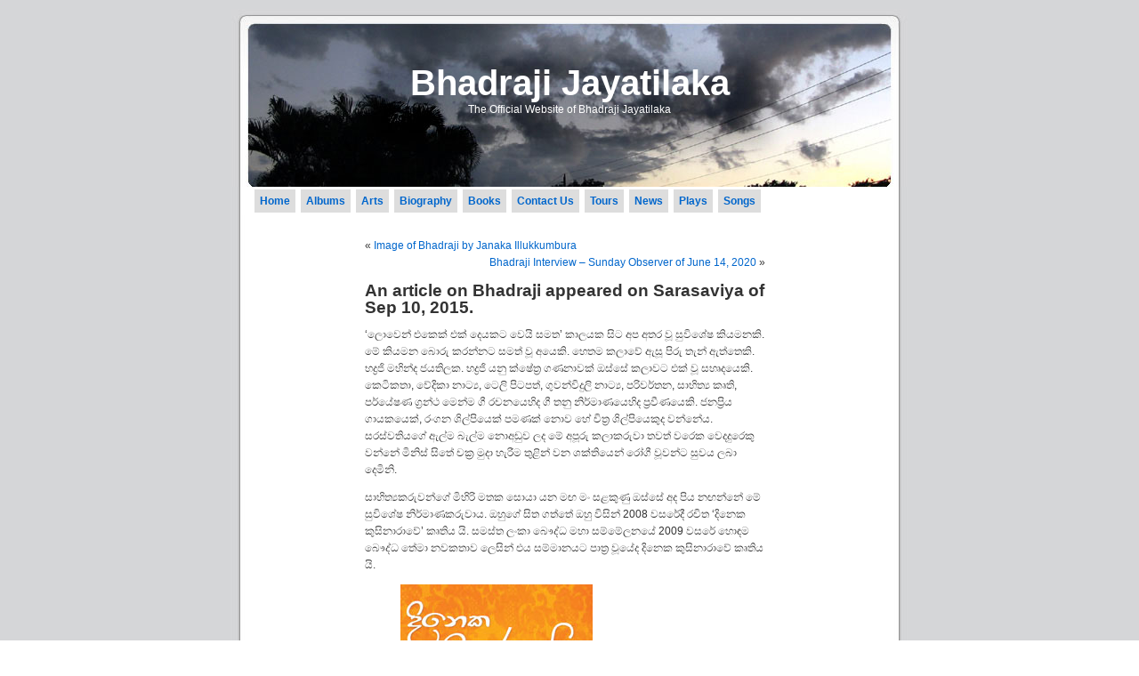

--- FILE ---
content_type: text/html; charset=UTF-8
request_url: http://bhadrajijayatilaka.com/bud/news-on-bhadraji/sarasaviya09102015/
body_size: 7229
content:
<!DOCTYPE html PUBLIC "-//W3C//DTD XHTML 1.0 Transitional//EN" "http://www.w3.org/TR/xhtml1/DTD/xhtml1-transitional.dtd">
<html xmlns="http://www.w3.org/1999/xhtml">


<head profile="http://gmpg.org/xfn/11">
	<meta http-equiv="Content-Type" content="text/html; charset=UTF-8" />

	<title>Bhadraji Jayatilaka  &raquo; Blog Archive   &raquo; An article on Bhadraji appeared on Sarasaviya of Sep 10, 2015.</title>
	
	<meta name="generator" content="WordPress 6.7.4" /> <!-- leave this for stats -->

	<link rel="stylesheet" href="http://bhadrajijayatilaka.com/bud/wp-content/themes/random-image/style.css" type="text/css" media="screen" />
	<link rel="alternate" type="application/rss+xml" title="RSS 2.0" href="https://bhadrajijayatilaka.com/bud/feed/" />
	<link rel="alternate" type="text/xml" title="RSS .92" href="https://bhadrajijayatilaka.com/bud/feed/rss/" />
	<link rel="alternate" type="application/atom+xml" title="Atom 0.3" href="https://bhadrajijayatilaka.com/bud/feed/atom/" />
	<link rel="pingback" href="http://bhadrajijayatilaka.com/bud/xmlrpc.php" />

	<meta name="ICBM" content="26.190798, -80.139067" />
	<meta name="DC.title" content="/dev/random" />

	<style type="text/css" media="screen">
	
		/* BEGIN IMAGE CSS */
			/*	To accomodate differing install paths of WordPress, images are referred only here,
				and not in the wp-layout.css file. If you prefer to use only CSS for colors and what
				not, then go right ahead and delete the following lines, and the image files. */
			
		body	 	{ background: url("http://bhadrajijayatilaka.com/bud/wp-content/themes/random-image/images/kubrickbgcolor.jpg"); }				#page		{ background: url("http://bhadrajijayatilaka.com/bud/wp-content/themes/random-image/images/kubrickbgwide.jpg") repeat-y top; border: none; } 			#header 	{ background: url("http://bhadrajijayatilaka.com/bud/wp-content/themes/random-image/images/kubrickheader6.jpg") no-repeat bottom center; }
			#footer 	{ background: url("http://bhadrajijayatilaka.com/bud/wp-content/themes/random-image/images/kubrickfooter.jpg") no-repeat bottom; border: none;}
			
			
			/*	Because the template is slightly different, size-wise, with images, this needs to be set here
				If you don't want to use the template's images, you can also delete the following two lines. */
			
			#header 	{ margin: 0; padding: 1px; height: 198px; width: 758px; }
			#headerimg 	{ margin: 7px 9px 0; height: 192px; width: 740px; } 
		/* END IMAGE CSS */
		
	
		/* 	To ease the insertion of a personal header image, I have done it in such a way,
			that you simply drop in an image called 'personalheader.jpg' into your /images/
			directory. Dimensions should be at least 760px x 200px. Anything above that will
			get cropped off of the image. */
		
		/*
		*/

	</style>

		<link rel='archives' title='December 2021' href='https://bhadrajijayatilaka.com/bud/2021/12/' />
	<link rel='archives' title='June 2020' href='https://bhadrajijayatilaka.com/bud/2020/06/' />
	<link rel='archives' title='May 2020' href='https://bhadrajijayatilaka.com/bud/2020/05/' />
	<link rel='archives' title='October 2019' href='https://bhadrajijayatilaka.com/bud/2019/10/' />
	<link rel='archives' title='July 2019' href='https://bhadrajijayatilaka.com/bud/2019/07/' />
	<link rel='archives' title='November 2018' href='https://bhadrajijayatilaka.com/bud/2018/11/' />
	<link rel='archives' title='October 2018' href='https://bhadrajijayatilaka.com/bud/2018/10/' />
	<link rel='archives' title='August 2018' href='https://bhadrajijayatilaka.com/bud/2018/08/' />
	<link rel='archives' title='June 2018' href='https://bhadrajijayatilaka.com/bud/2018/06/' />
	<link rel='archives' title='May 2018' href='https://bhadrajijayatilaka.com/bud/2018/05/' />
	<link rel='archives' title='April 2018' href='https://bhadrajijayatilaka.com/bud/2018/04/' />
	<link rel='archives' title='February 2018' href='https://bhadrajijayatilaka.com/bud/2018/02/' />
	<link rel='archives' title='January 2018' href='https://bhadrajijayatilaka.com/bud/2018/01/' />
	<link rel='archives' title='December 2017' href='https://bhadrajijayatilaka.com/bud/2017/12/' />
	<link rel='archives' title='November 2017' href='https://bhadrajijayatilaka.com/bud/2017/11/' />
	<link rel='archives' title='October 2017' href='https://bhadrajijayatilaka.com/bud/2017/10/' />
	<link rel='archives' title='July 2017' href='https://bhadrajijayatilaka.com/bud/2017/07/' />
	<link rel='archives' title='June 2017' href='https://bhadrajijayatilaka.com/bud/2017/06/' />
	<link rel='archives' title='May 2017' href='https://bhadrajijayatilaka.com/bud/2017/05/' />
	<link rel='archives' title='February 2017' href='https://bhadrajijayatilaka.com/bud/2017/02/' />
	<link rel='archives' title='January 2017' href='https://bhadrajijayatilaka.com/bud/2017/01/' />
	<link rel='archives' title='December 2016' href='https://bhadrajijayatilaka.com/bud/2016/12/' />
	<link rel='archives' title='November 2016' href='https://bhadrajijayatilaka.com/bud/2016/11/' />
	<link rel='archives' title='August 2016' href='https://bhadrajijayatilaka.com/bud/2016/08/' />
	<link rel='archives' title='July 2016' href='https://bhadrajijayatilaka.com/bud/2016/07/' />
	<link rel='archives' title='May 2016' href='https://bhadrajijayatilaka.com/bud/2016/05/' />
	<link rel='archives' title='April 2016' href='https://bhadrajijayatilaka.com/bud/2016/04/' />
	<link rel='archives' title='February 2016' href='https://bhadrajijayatilaka.com/bud/2016/02/' />
	<link rel='archives' title='December 2015' href='https://bhadrajijayatilaka.com/bud/2015/12/' />
	<link rel='archives' title='November 2015' href='https://bhadrajijayatilaka.com/bud/2015/11/' />
	<link rel='archives' title='September 2015' href='https://bhadrajijayatilaka.com/bud/2015/09/' />
	<link rel='archives' title='July 2015' href='https://bhadrajijayatilaka.com/bud/2015/07/' />
	<link rel='archives' title='May 2015' href='https://bhadrajijayatilaka.com/bud/2015/05/' />
	<link rel='archives' title='March 2015' href='https://bhadrajijayatilaka.com/bud/2015/03/' />
	<link rel='archives' title='November 2014' href='https://bhadrajijayatilaka.com/bud/2014/11/' />
	<link rel='archives' title='May 2014' href='https://bhadrajijayatilaka.com/bud/2014/05/' />
	<link rel='archives' title='April 2014' href='https://bhadrajijayatilaka.com/bud/2014/04/' />
	<link rel='archives' title='January 2014' href='https://bhadrajijayatilaka.com/bud/2014/01/' />
	<link rel='archives' title='December 2013' href='https://bhadrajijayatilaka.com/bud/2013/12/' />
	<link rel='archives' title='November 2013' href='https://bhadrajijayatilaka.com/bud/2013/11/' />
	<link rel='archives' title='October 2013' href='https://bhadrajijayatilaka.com/bud/2013/10/' />
	<link rel='archives' title='September 2013' href='https://bhadrajijayatilaka.com/bud/2013/09/' />
	<link rel='archives' title='July 2013' href='https://bhadrajijayatilaka.com/bud/2013/07/' />
	<link rel='archives' title='June 2013' href='https://bhadrajijayatilaka.com/bud/2013/06/' />
	<link rel='archives' title='May 2013' href='https://bhadrajijayatilaka.com/bud/2013/05/' />
	<link rel='archives' title='April 2013' href='https://bhadrajijayatilaka.com/bud/2013/04/' />
	<link rel='archives' title='January 2013' href='https://bhadrajijayatilaka.com/bud/2013/01/' />
	<link rel='archives' title='December 2012' href='https://bhadrajijayatilaka.com/bud/2012/12/' />
	<link rel='archives' title='September 2012' href='https://bhadrajijayatilaka.com/bud/2012/09/' />
	<link rel='archives' title='March 2012' href='https://bhadrajijayatilaka.com/bud/2012/03/' />
	<link rel='archives' title='February 2012' href='https://bhadrajijayatilaka.com/bud/2012/02/' />
	<link rel='archives' title='December 2011' href='https://bhadrajijayatilaka.com/bud/2011/12/' />
	<link rel='archives' title='October 2011' href='https://bhadrajijayatilaka.com/bud/2011/10/' />
	<link rel='archives' title='May 2011' href='https://bhadrajijayatilaka.com/bud/2011/05/' />

	<meta name='robots' content='max-image-preview:large' />
	<style>img:is([sizes="auto" i], [sizes^="auto," i]) { contain-intrinsic-size: 3000px 1500px }</style>
	<script type="text/javascript">
/* <![CDATA[ */
window._wpemojiSettings = {"baseUrl":"https:\/\/s.w.org\/images\/core\/emoji\/15.0.3\/72x72\/","ext":".png","svgUrl":"https:\/\/s.w.org\/images\/core\/emoji\/15.0.3\/svg\/","svgExt":".svg","source":{"concatemoji":"http:\/\/bhadrajijayatilaka.com\/bud\/wp-includes\/js\/wp-emoji-release.min.js?ver=6.7.4"}};
/*! This file is auto-generated */
!function(i,n){var o,s,e;function c(e){try{var t={supportTests:e,timestamp:(new Date).valueOf()};sessionStorage.setItem(o,JSON.stringify(t))}catch(e){}}function p(e,t,n){e.clearRect(0,0,e.canvas.width,e.canvas.height),e.fillText(t,0,0);var t=new Uint32Array(e.getImageData(0,0,e.canvas.width,e.canvas.height).data),r=(e.clearRect(0,0,e.canvas.width,e.canvas.height),e.fillText(n,0,0),new Uint32Array(e.getImageData(0,0,e.canvas.width,e.canvas.height).data));return t.every(function(e,t){return e===r[t]})}function u(e,t,n){switch(t){case"flag":return n(e,"\ud83c\udff3\ufe0f\u200d\u26a7\ufe0f","\ud83c\udff3\ufe0f\u200b\u26a7\ufe0f")?!1:!n(e,"\ud83c\uddfa\ud83c\uddf3","\ud83c\uddfa\u200b\ud83c\uddf3")&&!n(e,"\ud83c\udff4\udb40\udc67\udb40\udc62\udb40\udc65\udb40\udc6e\udb40\udc67\udb40\udc7f","\ud83c\udff4\u200b\udb40\udc67\u200b\udb40\udc62\u200b\udb40\udc65\u200b\udb40\udc6e\u200b\udb40\udc67\u200b\udb40\udc7f");case"emoji":return!n(e,"\ud83d\udc26\u200d\u2b1b","\ud83d\udc26\u200b\u2b1b")}return!1}function f(e,t,n){var r="undefined"!=typeof WorkerGlobalScope&&self instanceof WorkerGlobalScope?new OffscreenCanvas(300,150):i.createElement("canvas"),a=r.getContext("2d",{willReadFrequently:!0}),o=(a.textBaseline="top",a.font="600 32px Arial",{});return e.forEach(function(e){o[e]=t(a,e,n)}),o}function t(e){var t=i.createElement("script");t.src=e,t.defer=!0,i.head.appendChild(t)}"undefined"!=typeof Promise&&(o="wpEmojiSettingsSupports",s=["flag","emoji"],n.supports={everything:!0,everythingExceptFlag:!0},e=new Promise(function(e){i.addEventListener("DOMContentLoaded",e,{once:!0})}),new Promise(function(t){var n=function(){try{var e=JSON.parse(sessionStorage.getItem(o));if("object"==typeof e&&"number"==typeof e.timestamp&&(new Date).valueOf()<e.timestamp+604800&&"object"==typeof e.supportTests)return e.supportTests}catch(e){}return null}();if(!n){if("undefined"!=typeof Worker&&"undefined"!=typeof OffscreenCanvas&&"undefined"!=typeof URL&&URL.createObjectURL&&"undefined"!=typeof Blob)try{var e="postMessage("+f.toString()+"("+[JSON.stringify(s),u.toString(),p.toString()].join(",")+"));",r=new Blob([e],{type:"text/javascript"}),a=new Worker(URL.createObjectURL(r),{name:"wpTestEmojiSupports"});return void(a.onmessage=function(e){c(n=e.data),a.terminate(),t(n)})}catch(e){}c(n=f(s,u,p))}t(n)}).then(function(e){for(var t in e)n.supports[t]=e[t],n.supports.everything=n.supports.everything&&n.supports[t],"flag"!==t&&(n.supports.everythingExceptFlag=n.supports.everythingExceptFlag&&n.supports[t]);n.supports.everythingExceptFlag=n.supports.everythingExceptFlag&&!n.supports.flag,n.DOMReady=!1,n.readyCallback=function(){n.DOMReady=!0}}).then(function(){return e}).then(function(){var e;n.supports.everything||(n.readyCallback(),(e=n.source||{}).concatemoji?t(e.concatemoji):e.wpemoji&&e.twemoji&&(t(e.twemoji),t(e.wpemoji)))}))}((window,document),window._wpemojiSettings);
/* ]]> */
</script>
<style id='wp-emoji-styles-inline-css' type='text/css'>

	img.wp-smiley, img.emoji {
		display: inline !important;
		border: none !important;
		box-shadow: none !important;
		height: 1em !important;
		width: 1em !important;
		margin: 0 0.07em !important;
		vertical-align: -0.1em !important;
		background: none !important;
		padding: 0 !important;
	}
</style>
<link rel='stylesheet' id='wp-block-library-css' href='http://bhadrajijayatilaka.com/bud/wp-includes/css/dist/block-library/style.min.css?ver=6.7.4' type='text/css' media='all' />
<style id='classic-theme-styles-inline-css' type='text/css'>
/*! This file is auto-generated */
.wp-block-button__link{color:#fff;background-color:#32373c;border-radius:9999px;box-shadow:none;text-decoration:none;padding:calc(.667em + 2px) calc(1.333em + 2px);font-size:1.125em}.wp-block-file__button{background:#32373c;color:#fff;text-decoration:none}
</style>
<style id='global-styles-inline-css' type='text/css'>
:root{--wp--preset--aspect-ratio--square: 1;--wp--preset--aspect-ratio--4-3: 4/3;--wp--preset--aspect-ratio--3-4: 3/4;--wp--preset--aspect-ratio--3-2: 3/2;--wp--preset--aspect-ratio--2-3: 2/3;--wp--preset--aspect-ratio--16-9: 16/9;--wp--preset--aspect-ratio--9-16: 9/16;--wp--preset--color--black: #000000;--wp--preset--color--cyan-bluish-gray: #abb8c3;--wp--preset--color--white: #ffffff;--wp--preset--color--pale-pink: #f78da7;--wp--preset--color--vivid-red: #cf2e2e;--wp--preset--color--luminous-vivid-orange: #ff6900;--wp--preset--color--luminous-vivid-amber: #fcb900;--wp--preset--color--light-green-cyan: #7bdcb5;--wp--preset--color--vivid-green-cyan: #00d084;--wp--preset--color--pale-cyan-blue: #8ed1fc;--wp--preset--color--vivid-cyan-blue: #0693e3;--wp--preset--color--vivid-purple: #9b51e0;--wp--preset--gradient--vivid-cyan-blue-to-vivid-purple: linear-gradient(135deg,rgba(6,147,227,1) 0%,rgb(155,81,224) 100%);--wp--preset--gradient--light-green-cyan-to-vivid-green-cyan: linear-gradient(135deg,rgb(122,220,180) 0%,rgb(0,208,130) 100%);--wp--preset--gradient--luminous-vivid-amber-to-luminous-vivid-orange: linear-gradient(135deg,rgba(252,185,0,1) 0%,rgba(255,105,0,1) 100%);--wp--preset--gradient--luminous-vivid-orange-to-vivid-red: linear-gradient(135deg,rgba(255,105,0,1) 0%,rgb(207,46,46) 100%);--wp--preset--gradient--very-light-gray-to-cyan-bluish-gray: linear-gradient(135deg,rgb(238,238,238) 0%,rgb(169,184,195) 100%);--wp--preset--gradient--cool-to-warm-spectrum: linear-gradient(135deg,rgb(74,234,220) 0%,rgb(151,120,209) 20%,rgb(207,42,186) 40%,rgb(238,44,130) 60%,rgb(251,105,98) 80%,rgb(254,248,76) 100%);--wp--preset--gradient--blush-light-purple: linear-gradient(135deg,rgb(255,206,236) 0%,rgb(152,150,240) 100%);--wp--preset--gradient--blush-bordeaux: linear-gradient(135deg,rgb(254,205,165) 0%,rgb(254,45,45) 50%,rgb(107,0,62) 100%);--wp--preset--gradient--luminous-dusk: linear-gradient(135deg,rgb(255,203,112) 0%,rgb(199,81,192) 50%,rgb(65,88,208) 100%);--wp--preset--gradient--pale-ocean: linear-gradient(135deg,rgb(255,245,203) 0%,rgb(182,227,212) 50%,rgb(51,167,181) 100%);--wp--preset--gradient--electric-grass: linear-gradient(135deg,rgb(202,248,128) 0%,rgb(113,206,126) 100%);--wp--preset--gradient--midnight: linear-gradient(135deg,rgb(2,3,129) 0%,rgb(40,116,252) 100%);--wp--preset--font-size--small: 13px;--wp--preset--font-size--medium: 20px;--wp--preset--font-size--large: 36px;--wp--preset--font-size--x-large: 42px;--wp--preset--spacing--20: 0.44rem;--wp--preset--spacing--30: 0.67rem;--wp--preset--spacing--40: 1rem;--wp--preset--spacing--50: 1.5rem;--wp--preset--spacing--60: 2.25rem;--wp--preset--spacing--70: 3.38rem;--wp--preset--spacing--80: 5.06rem;--wp--preset--shadow--natural: 6px 6px 9px rgba(0, 0, 0, 0.2);--wp--preset--shadow--deep: 12px 12px 50px rgba(0, 0, 0, 0.4);--wp--preset--shadow--sharp: 6px 6px 0px rgba(0, 0, 0, 0.2);--wp--preset--shadow--outlined: 6px 6px 0px -3px rgba(255, 255, 255, 1), 6px 6px rgba(0, 0, 0, 1);--wp--preset--shadow--crisp: 6px 6px 0px rgba(0, 0, 0, 1);}:where(.is-layout-flex){gap: 0.5em;}:where(.is-layout-grid){gap: 0.5em;}body .is-layout-flex{display: flex;}.is-layout-flex{flex-wrap: wrap;align-items: center;}.is-layout-flex > :is(*, div){margin: 0;}body .is-layout-grid{display: grid;}.is-layout-grid > :is(*, div){margin: 0;}:where(.wp-block-columns.is-layout-flex){gap: 2em;}:where(.wp-block-columns.is-layout-grid){gap: 2em;}:where(.wp-block-post-template.is-layout-flex){gap: 1.25em;}:where(.wp-block-post-template.is-layout-grid){gap: 1.25em;}.has-black-color{color: var(--wp--preset--color--black) !important;}.has-cyan-bluish-gray-color{color: var(--wp--preset--color--cyan-bluish-gray) !important;}.has-white-color{color: var(--wp--preset--color--white) !important;}.has-pale-pink-color{color: var(--wp--preset--color--pale-pink) !important;}.has-vivid-red-color{color: var(--wp--preset--color--vivid-red) !important;}.has-luminous-vivid-orange-color{color: var(--wp--preset--color--luminous-vivid-orange) !important;}.has-luminous-vivid-amber-color{color: var(--wp--preset--color--luminous-vivid-amber) !important;}.has-light-green-cyan-color{color: var(--wp--preset--color--light-green-cyan) !important;}.has-vivid-green-cyan-color{color: var(--wp--preset--color--vivid-green-cyan) !important;}.has-pale-cyan-blue-color{color: var(--wp--preset--color--pale-cyan-blue) !important;}.has-vivid-cyan-blue-color{color: var(--wp--preset--color--vivid-cyan-blue) !important;}.has-vivid-purple-color{color: var(--wp--preset--color--vivid-purple) !important;}.has-black-background-color{background-color: var(--wp--preset--color--black) !important;}.has-cyan-bluish-gray-background-color{background-color: var(--wp--preset--color--cyan-bluish-gray) !important;}.has-white-background-color{background-color: var(--wp--preset--color--white) !important;}.has-pale-pink-background-color{background-color: var(--wp--preset--color--pale-pink) !important;}.has-vivid-red-background-color{background-color: var(--wp--preset--color--vivid-red) !important;}.has-luminous-vivid-orange-background-color{background-color: var(--wp--preset--color--luminous-vivid-orange) !important;}.has-luminous-vivid-amber-background-color{background-color: var(--wp--preset--color--luminous-vivid-amber) !important;}.has-light-green-cyan-background-color{background-color: var(--wp--preset--color--light-green-cyan) !important;}.has-vivid-green-cyan-background-color{background-color: var(--wp--preset--color--vivid-green-cyan) !important;}.has-pale-cyan-blue-background-color{background-color: var(--wp--preset--color--pale-cyan-blue) !important;}.has-vivid-cyan-blue-background-color{background-color: var(--wp--preset--color--vivid-cyan-blue) !important;}.has-vivid-purple-background-color{background-color: var(--wp--preset--color--vivid-purple) !important;}.has-black-border-color{border-color: var(--wp--preset--color--black) !important;}.has-cyan-bluish-gray-border-color{border-color: var(--wp--preset--color--cyan-bluish-gray) !important;}.has-white-border-color{border-color: var(--wp--preset--color--white) !important;}.has-pale-pink-border-color{border-color: var(--wp--preset--color--pale-pink) !important;}.has-vivid-red-border-color{border-color: var(--wp--preset--color--vivid-red) !important;}.has-luminous-vivid-orange-border-color{border-color: var(--wp--preset--color--luminous-vivid-orange) !important;}.has-luminous-vivid-amber-border-color{border-color: var(--wp--preset--color--luminous-vivid-amber) !important;}.has-light-green-cyan-border-color{border-color: var(--wp--preset--color--light-green-cyan) !important;}.has-vivid-green-cyan-border-color{border-color: var(--wp--preset--color--vivid-green-cyan) !important;}.has-pale-cyan-blue-border-color{border-color: var(--wp--preset--color--pale-cyan-blue) !important;}.has-vivid-cyan-blue-border-color{border-color: var(--wp--preset--color--vivid-cyan-blue) !important;}.has-vivid-purple-border-color{border-color: var(--wp--preset--color--vivid-purple) !important;}.has-vivid-cyan-blue-to-vivid-purple-gradient-background{background: var(--wp--preset--gradient--vivid-cyan-blue-to-vivid-purple) !important;}.has-light-green-cyan-to-vivid-green-cyan-gradient-background{background: var(--wp--preset--gradient--light-green-cyan-to-vivid-green-cyan) !important;}.has-luminous-vivid-amber-to-luminous-vivid-orange-gradient-background{background: var(--wp--preset--gradient--luminous-vivid-amber-to-luminous-vivid-orange) !important;}.has-luminous-vivid-orange-to-vivid-red-gradient-background{background: var(--wp--preset--gradient--luminous-vivid-orange-to-vivid-red) !important;}.has-very-light-gray-to-cyan-bluish-gray-gradient-background{background: var(--wp--preset--gradient--very-light-gray-to-cyan-bluish-gray) !important;}.has-cool-to-warm-spectrum-gradient-background{background: var(--wp--preset--gradient--cool-to-warm-spectrum) !important;}.has-blush-light-purple-gradient-background{background: var(--wp--preset--gradient--blush-light-purple) !important;}.has-blush-bordeaux-gradient-background{background: var(--wp--preset--gradient--blush-bordeaux) !important;}.has-luminous-dusk-gradient-background{background: var(--wp--preset--gradient--luminous-dusk) !important;}.has-pale-ocean-gradient-background{background: var(--wp--preset--gradient--pale-ocean) !important;}.has-electric-grass-gradient-background{background: var(--wp--preset--gradient--electric-grass) !important;}.has-midnight-gradient-background{background: var(--wp--preset--gradient--midnight) !important;}.has-small-font-size{font-size: var(--wp--preset--font-size--small) !important;}.has-medium-font-size{font-size: var(--wp--preset--font-size--medium) !important;}.has-large-font-size{font-size: var(--wp--preset--font-size--large) !important;}.has-x-large-font-size{font-size: var(--wp--preset--font-size--x-large) !important;}
:where(.wp-block-post-template.is-layout-flex){gap: 1.25em;}:where(.wp-block-post-template.is-layout-grid){gap: 1.25em;}
:where(.wp-block-columns.is-layout-flex){gap: 2em;}:where(.wp-block-columns.is-layout-grid){gap: 2em;}
:root :where(.wp-block-pullquote){font-size: 1.5em;line-height: 1.6;}
</style>
<link rel="https://api.w.org/" href="https://bhadrajijayatilaka.com/bud/wp-json/" /><link rel="alternate" title="JSON" type="application/json" href="https://bhadrajijayatilaka.com/bud/wp-json/wp/v2/posts/1462" /><link rel="EditURI" type="application/rsd+xml" title="RSD" href="https://bhadrajijayatilaka.com/bud/xmlrpc.php?rsd" />
<meta name="generator" content="WordPress 6.7.4" />
<link rel="canonical" href="https://bhadrajijayatilaka.com/bud/news-on-bhadraji/sarasaviya09102015/" />
<link rel='shortlink' href='https://bhadrajijayatilaka.com/bud/?p=1462' />
<link rel="alternate" title="oEmbed (JSON)" type="application/json+oembed" href="https://bhadrajijayatilaka.com/bud/wp-json/oembed/1.0/embed?url=https%3A%2F%2Fbhadrajijayatilaka.com%2Fbud%2Fnews-on-bhadraji%2Fsarasaviya09102015%2F" />
<link rel="alternate" title="oEmbed (XML)" type="text/xml+oembed" href="https://bhadrajijayatilaka.com/bud/wp-json/oembed/1.0/embed?url=https%3A%2F%2Fbhadrajijayatilaka.com%2Fbud%2Fnews-on-bhadraji%2Fsarasaviya09102015%2F&#038;format=xml" />
<link rel="icon" href="https://bhadrajijayatilaka.com/bud/wp-content/uploads/2020/05/cropped-Bhadraji-1-32x32.jpg" sizes="32x32" />
<link rel="icon" href="https://bhadrajijayatilaka.com/bud/wp-content/uploads/2020/05/cropped-Bhadraji-1-192x192.jpg" sizes="192x192" />
<link rel="apple-touch-icon" href="https://bhadrajijayatilaka.com/bud/wp-content/uploads/2020/05/cropped-Bhadraji-1-180x180.jpg" />
<meta name="msapplication-TileImage" content="https://bhadrajijayatilaka.com/bud/wp-content/uploads/2020/05/cropped-Bhadraji-1-270x270.jpg" />
</head>
<body>

<div id="page">

<div id=header>
<h1>
<a href="https://bhadrajijayatilaka.com/bud">Bhadraji Jayatilaka</a>
</h1>
<div class="description">The Official Website of Bhadraji Jayatilaka</div>
</div>
			<div id="pages">
<ul>
<li><a href="/index.php">Home</a></li>
<li class="page_item"><a href="/bud/albums/" title="Albums">Albums</a></li>
<li class="page_item"><a href="/bud/arts/" title="Arts">Arts</a></li>
<li class="page_item current_page_item"><a href="/bud/biography/" title="Biography">Biography</a></li>
<li class="page_item"><a href="/bud/books/" title="Books">Books</a></li>
<li class="page_item"><a href="/bud/contact-us/" title="Contact Us">Contact Us</a></li>
<li class="page_item"><a href="/bud/itinerary/" title="Itinerary">Tours</a></li>
<li class="page_item"><a href="/bud/news/" title="News on Bhadraji's Activities">News</a></li>
<li class="page_item"><a href="/bud/plays/" title="Plays">Plays</a></li>
<li class="page_item"><a href="/bud/songs/" title="Songs">Songs</a></li>
				</ul>
			</div>

<hr />

	<div id="content" class="widecolumn">
<!-- paste your AdSense code below this comment -->
				
  	
		<div class="navigation">
			<div class="alignleft">&laquo; <a href="https://bhadrajijayatilaka.com/bud/news-on-bhadraji/contact-and-feedback/">Image of Bhadraji by Janaka Illukkumbura</a></div>
			<div class="alignright"> <a href="https://bhadrajijayatilaka.com/bud/news-on-bhadraji/bhadraji-interview-sunday-observer-of-june-14-2020/">Bhadraji Interview &#8211; Sunday Observer of June 14, 2020</a> &raquo;</div>
		</div>
	
		<div class="post">
			<h2 id="post-1462"><a href="https://bhadrajijayatilaka.com/bud/news-on-bhadraji/sarasaviya09102015/" rel="bookmark" title="Permanent Link: An article on Bhadraji appeared on Sarasaviya of Sep 10, 2015.">An article on Bhadraji appeared on Sarasaviya of Sep 10, 2015.</a></h2>
	
			<div class="entrytext">
				
<p>‘ලොවෙන් එකෙක් එක් දෙයකට වෙයි සමත’ කාලයක සිට අප අතර වූ සුවිශේෂ කියමනකි. මේ කියමන බොරු කරන්නට සමත් වූ අයෙකි. හෙතම කලාවේ ඇසූ පිරු තැන් ඇත්තෙකි. භද්‍රජි මහින්ද ජයතිලක. භද්‍රජි යනු ක්ෂේත්‍ර ගණනාවක් ඔස්සේ කලාවට එක් වූ සහෘදයෙකි. කෙටිකතා, වේදිකා නාට්‍ය, ටෙලි පිටපත්, ගුවන්විදුලි නාට්‍ය, පරිවර්තන, සාහිත්‍ය කෘති, පර්යේෂණ ග්‍රන්ථ මෙන්ම ගී රචනයෙහිද ගී තනු නිර්මාණයෙහිද ප්‍රවීණයෙකි. ජනප්‍රිය ගායකයෙක්, රංගන ශිල්පියෙක් පමණක් නොව හේ චිත්‍ර ශිල්පියෙකුද වන්නේය. සරස්වතියගේ ඇල්ම බැල්ම නොඅඩුව ලද මේ අපූරු කලාකරුවා තවත් වරෙක වෙදදුරෙකු වන්නේ මිනිස් සිතේ චක්‍ර මුදා හැරීම තුළින් වන ශක්තියෙන් රෝගී වූවන්ට සුවය ලබා දෙමිනි.</p>



<p>සාහිත්‍යකරුවන්ගේ මිහිරි මතක සොයා යන මඟ මං සළකුණු ඔස්සේ අද පිය නඟන්නේ මේ සුවිශේෂ නිර්මාණකරුවාය. ඔහුගේ සිත ගත්තේ ඔහු විසින් 2008 වසරේදී රචිත ‘දිනෙක කුසිනාරාවේ’ කෘතිය යි. සමස්ත ලංකා බෞද්ධ මහා සම්මේලනයේ 2009 වසරේ හොඳම බෞද්ධ තේමා නවකතාව ලෙසින් එය සම්මානයට පාත්‍ර වූයේද දිනෙක කුසිනාරාවේ කෘතිය යි.</p>



<figure class="wp-block-image size-large"><img fetchpriority="high" decoding="async" width="216" height="340" src="http://bhadrajijayatilaka.com/bud/wp-content/uploads/2015/09/Dineka.jpg" alt="" class="wp-image-1001" srcset="https://bhadrajijayatilaka.com/bud/wp-content/uploads/2015/09/Dineka.jpg 216w, https://bhadrajijayatilaka.com/bud/wp-content/uploads/2015/09/Dineka-190x300.jpg 190w" sizes="(max-width: 216px) 100vw, 216px" /><figcaption><a href="http://www.sarasaviya.lk/2015/09/10/?fn=sa15091010">Read more from Sarasaviya &#8230;</a></figcaption></figure>
	
					
								<div class="navigation">
			<div class="alignleft">&laquo; <a href="https://bhadrajijayatilaka.com/bud/news-on-bhadraji/contact-and-feedback/">Image of Bhadraji by Janaka Illukkumbura</a></div>
			<div class="alignright"> <a href="https://bhadrajijayatilaka.com/bud/news-on-bhadraji/bhadraji-interview-sunday-observer-of-june-14-2020/">Bhadraji Interview &#8211; Sunday Observer of June 14, 2020</a> &raquo;</div>
		</div>
				
				<p class="postmetadata alt">
					<small>
						This entry was posted
						 
						on Wednesday, May 13th, 2020 at 2:46 pm						and is filed under <a href="https://bhadrajijayatilaka.com/bud/category/news-on-bhadraji/" rel="category tag">News on Bhadraji</a>.
						You can follow any responses to this entry through the <a href="https://bhadrajijayatilaka.com/bud/news-on-bhadraji/sarasaviya09102015/feed/">RSS 2.0</a> feed. 
						
													Both comments and pings are currently closed.			
						
												
					</small>
				</p>
	
			</div>
		</div>
		
		
		
	</div>

<hr />
<div id="footer">
	<p>
		<b>BhadrajiJayatilaka.com </b> is created and maintained by <b>Vicum</b>.
		<br />(c)2006-2025, by <a href="https://www.bhadrajijayatilaka.com/">www.bhadrajijayatilaka.com</a>
	</p>
</div>
</div>

<!-- Gorgeous design by Michael Heilemann - http://binarybonsai.com/kubrick/ -->

		
</body>
</html>
